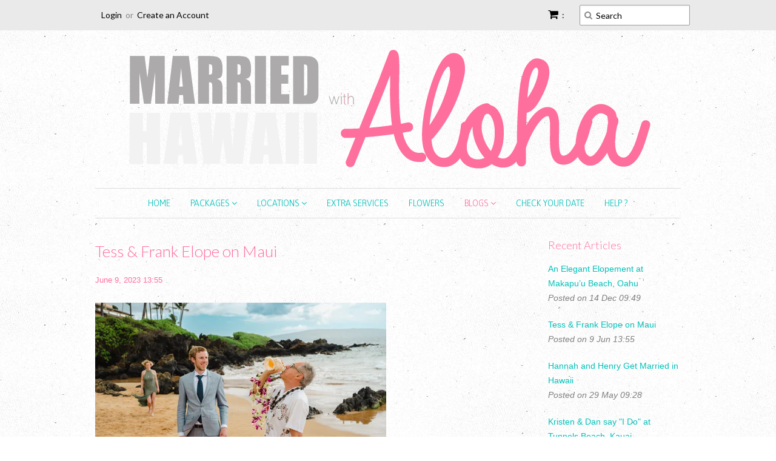

--- FILE ---
content_type: text/html; charset=utf-8
request_url: https://www.marriedwithaloha.com/blogs/news/tess-frank-elope-on-maui
body_size: 16070
content:
<!doctype html>
<!--[if lt IE 7]><html class="no-js ie6 oldie" lang="en"><![endif]-->
<!--[if IE 7]><html class="no-js ie7 oldie" lang="en"><![endif]-->
<!--[if IE 8]><html class="no-js ie8 oldie" lang="en"><![endif]-->
<!--[if gt IE 8]><!--><html class="no-js" lang="en"><!--<![endif]-->
<head><!-- Superchargify v2.0. (https://www.superchargify.com) -->
  <meta name="google-site-verification" content="Ps5PPPjemtoCpWze4FsImCtOdJX1kURm4UNs0J3R_gw" />
  <!-- Please call pinit.js only once per page -->
<script type="text/javascript" async defer
  src="https://apis.google.com/js/platform.js?publisherid=110478071169579783367">
</script>
  <script type='text/javascript'>
window.__wtw_lucky_site_id = 35186;
    
    
	(function() {
		var wa = document.createElement('script'); wa.type = 'text/javascript'; wa.async = true;
		wa.src = ('https:' == document.location.protocol ? 'https://ssl' : 'http://cdn') + '.luckyorange.com/w.js';
		var s = document.getElementsByTagName('script')[0]; s.parentNode.insertBefore(wa, s);
	  })();
	</script>
  <link rel="shortcut icon" href="//www.marriedwithaloha.com/cdn/shop/t/5/assets/favicon.png?v=147265527081849403081569724126" type="image/png" />
  <meta charset="utf-8">
  <!--[if IE]><meta http-equiv='X-UA-Compatible' content='IE=edge,chrome=1'><![endif]-->

  <title>
  Tess &amp; Frank Elope on Maui &ndash; Married with Aloha, Hawaii
  </title>

  
  <meta name="description" content="Tess and Frank from the Netherlands had an unforgettable experience at Po’olenalena Beach as they eloped in a small ceremony on the sandy shores. Tess looked stunning in a green 1920s-inspired wedding dress accompanied by beautiful orchids in her hair, while Frank wore a classic grey suit with a matching dark blue tie." />
  

  <meta name="viewport" content="width=device-width, initial-scale=1.0" />

  <link rel="canonical" href="https://www.marriedwithaloha.com/blogs/news/tess-frank-elope-on-maui" />

  


  <meta property="og:type" content="article" />
  <meta property="og:title" content="Tess &amp; Frank Elope on Maui" />
  
  
    
    
    
      <meta property="og:image" content="http://cdn.shopify.com/s/files/1/0807/9271/files/C041B079-2672-4BEF-BFC5-75232DEC21E2_480x480.jpg?v=1686354291" />
      <meta property="og:image:secure_url" content="https://cdn.shopify.com/s/files/1/0807/9271/files/C041B079-2672-4BEF-BFC5-75232DEC21E2_480x480.jpg?v=1686354291" />
    
  



<meta property="og:description" content="Tess and Frank from the Netherlands had an unforgettable experience at Po’olenalena Beach as they eloped in a small ceremony on the sandy shores. Tess looked stunning in a green 1920s-inspired wedding dress accompanied by beautiful orchids in her hair, while Frank wore a classic grey suit with a matching dark blue tie." />

<meta property="og:url" content="https://www.marriedwithaloha.com/blogs/news/tess-frank-elope-on-maui" />
<meta property="og:site_name" content="Married with Aloha, Hawaii" />

  
 

  <meta name="twitter:card" content="summary" />
  <meta name="twitter:title" content="Tess &amp; Frank Elope on Maui" />
  <meta name="twitter:description" content="
Tess and Frank from the Netherlands had an unforgettable experience at Po’olenalena Beach as they eloped in a small ceremony on the sandy shores. 

Tess looked stunning in a green 1920s-..." />
  
  
    
    
    
    <meta property="twitter:image" content="http://cdn.shopify.com/s/files/1/0807/9271/files/C041B079-2672-4BEF-BFC5-75232DEC21E2_480x480.jpg?v=1686354291" />
    
 


  <link href="//www.marriedwithaloha.com/cdn/shop/t/5/assets/styles.scss.css?v=133521985609540456531674755467" rel="stylesheet" type="text/css" media="all" />
  <link href="//www.marriedwithaloha.com/cdn/s/global/social/social-icons.css" rel="stylesheet" type="text/css" media="all" />
  <link href="//netdna.bootstrapcdn.com/font-awesome/4.0.3/css/font-awesome.css" rel="stylesheet" type="text/css" media="all" />
  
  <link rel="stylesheet" type="text/css" href="//fonts.googleapis.com/css?family=Lato:300,400,700">
  
  
  <link rel="stylesheet" type="text/css" href="//fonts.googleapis.com/css?family=Asap:300,400,700">
  
  <script src="//www.marriedwithaloha.com/cdn/shop/t/5/assets/html5shiv.js?v=107268875627107148941427112687" type="text/javascript"></script>

  <script>window.performance && window.performance.mark && window.performance.mark('shopify.content_for_header.start');</script><meta id="shopify-digital-wallet" name="shopify-digital-wallet" content="/8079271/digital_wallets/dialog">
<meta name="shopify-checkout-api-token" content="935c71dadfde9fd8392b1fdc4bc5115a">
<link rel="alternate" type="application/atom+xml" title="Feed" href="/blogs/news.atom" />
<script async="async" src="/checkouts/internal/preloads.js?locale=en-US"></script>
<script id="shopify-features" type="application/json">{"accessToken":"935c71dadfde9fd8392b1fdc4bc5115a","betas":["rich-media-storefront-analytics"],"domain":"www.marriedwithaloha.com","predictiveSearch":true,"shopId":8079271,"locale":"en"}</script>
<script>var Shopify = Shopify || {};
Shopify.shop = "hawaii-weddings.myshopify.com";
Shopify.locale = "en";
Shopify.currency = {"active":"USD","rate":"1.0"};
Shopify.country = "US";
Shopify.theme = {"name":"Minimal","id":10709901,"schema_name":null,"schema_version":null,"theme_store_id":380,"role":"main"};
Shopify.theme.handle = "null";
Shopify.theme.style = {"id":null,"handle":null};
Shopify.cdnHost = "www.marriedwithaloha.com/cdn";
Shopify.routes = Shopify.routes || {};
Shopify.routes.root = "/";</script>
<script type="module">!function(o){(o.Shopify=o.Shopify||{}).modules=!0}(window);</script>
<script>!function(o){function n(){var o=[];function n(){o.push(Array.prototype.slice.apply(arguments))}return n.q=o,n}var t=o.Shopify=o.Shopify||{};t.loadFeatures=n(),t.autoloadFeatures=n()}(window);</script>
<script id="shop-js-analytics" type="application/json">{"pageType":"article"}</script>
<script defer="defer" async type="module" src="//www.marriedwithaloha.com/cdn/shopifycloud/shop-js/modules/v2/client.init-shop-cart-sync_C5BV16lS.en.esm.js"></script>
<script defer="defer" async type="module" src="//www.marriedwithaloha.com/cdn/shopifycloud/shop-js/modules/v2/chunk.common_CygWptCX.esm.js"></script>
<script type="module">
  await import("//www.marriedwithaloha.com/cdn/shopifycloud/shop-js/modules/v2/client.init-shop-cart-sync_C5BV16lS.en.esm.js");
await import("//www.marriedwithaloha.com/cdn/shopifycloud/shop-js/modules/v2/chunk.common_CygWptCX.esm.js");

  window.Shopify.SignInWithShop?.initShopCartSync?.({"fedCMEnabled":true,"windoidEnabled":true});

</script>
<script>(function() {
  var isLoaded = false;
  function asyncLoad() {
    if (isLoaded) return;
    isLoaded = true;
    var urls = ["\/\/d1w86dhf197kq6.cloudfront.net\/powr.js?powr-token=hawaii-weddings.myshopify.com\u0026external-type=shopify\u0026shop=hawaii-weddings.myshopify.com","\/\/www.powr.io\/powr.js?powr-token=hawaii-weddings.myshopify.com\u0026external-type=shopify\u0026shop=hawaii-weddings.myshopify.com","\/\/d1liekpayvooaz.cloudfront.net\/apps\/coin\/coin.js?shop=hawaii-weddings.myshopify.com","https:\/\/api.at.getsocial.io\/widget\/v1\/gs_async.js?id=d36bf6\u0026shop=hawaii-weddings.myshopify.com","https:\/\/cdn.gethypervisual.com\/assets\/hypervisual.js?shop=hawaii-weddings.myshopify.com","https:\/\/cdn-stamped-io.azureedge.net\/files\/shopify.min.js?shop=hawaii-weddings.myshopify.com","https:\/\/halloweenday.zestardshop.com\/js\/halloween-day-celebration.js?shop=hawaii-weddings.myshopify.com","https:\/\/api.at.getsocial.io\/get\/v1\/d36bf6\/gs_async.js?shop=hawaii-weddings.myshopify.com","\/\/full-page-zoom.product-image-zoom.com\/js\/core\/main.min.js?timestamp=1652268838\u0026shop=hawaii-weddings.myshopify.com","https:\/\/cdn-widgetsrepository.yotpo.com\/v1\/loader\/zkKLMDkQKf9KAx4InTuQf6BIA3yFlgOIEWEDnSKU?shop=hawaii-weddings.myshopify.com","https:\/\/search-us3.omegacommerce.com\/instant\/initjs?ID=47664a84-2bff-422c-bf8d-6ef314b75ff6\u0026shop=hawaii-weddings.myshopify.com"];
    for (var i = 0; i < urls.length; i++) {
      var s = document.createElement('script');
      s.type = 'text/javascript';
      s.async = true;
      s.src = urls[i];
      var x = document.getElementsByTagName('script')[0];
      x.parentNode.insertBefore(s, x);
    }
  };
  if(window.attachEvent) {
    window.attachEvent('onload', asyncLoad);
  } else {
    window.addEventListener('load', asyncLoad, false);
  }
})();</script>
<script id="__st">var __st={"a":8079271,"offset":-36000,"reqid":"2c0ee617-dd22-4ff2-a2c9-241542679eb7-1768656558","pageurl":"www.marriedwithaloha.com\/blogs\/news\/tess-frank-elope-on-maui","s":"articles-559125823640","u":"a40c627c0d3c","p":"article","rtyp":"article","rid":559125823640};</script>
<script>window.ShopifyPaypalV4VisibilityTracking = true;</script>
<script id="captcha-bootstrap">!function(){'use strict';const t='contact',e='account',n='new_comment',o=[[t,t],['blogs',n],['comments',n],[t,'customer']],c=[[e,'customer_login'],[e,'guest_login'],[e,'recover_customer_password'],[e,'create_customer']],r=t=>t.map((([t,e])=>`form[action*='/${t}']:not([data-nocaptcha='true']) input[name='form_type'][value='${e}']`)).join(','),a=t=>()=>t?[...document.querySelectorAll(t)].map((t=>t.form)):[];function s(){const t=[...o],e=r(t);return a(e)}const i='password',u='form_key',d=['recaptcha-v3-token','g-recaptcha-response','h-captcha-response',i],f=()=>{try{return window.sessionStorage}catch{return}},m='__shopify_v',_=t=>t.elements[u];function p(t,e,n=!1){try{const o=window.sessionStorage,c=JSON.parse(o.getItem(e)),{data:r}=function(t){const{data:e,action:n}=t;return t[m]||n?{data:e,action:n}:{data:t,action:n}}(c);for(const[e,n]of Object.entries(r))t.elements[e]&&(t.elements[e].value=n);n&&o.removeItem(e)}catch(o){console.error('form repopulation failed',{error:o})}}const l='form_type',E='cptcha';function T(t){t.dataset[E]=!0}const w=window,h=w.document,L='Shopify',v='ce_forms',y='captcha';let A=!1;((t,e)=>{const n=(g='f06e6c50-85a8-45c8-87d0-21a2b65856fe',I='https://cdn.shopify.com/shopifycloud/storefront-forms-hcaptcha/ce_storefront_forms_captcha_hcaptcha.v1.5.2.iife.js',D={infoText:'Protected by hCaptcha',privacyText:'Privacy',termsText:'Terms'},(t,e,n)=>{const o=w[L][v],c=o.bindForm;if(c)return c(t,g,e,D).then(n);var r;o.q.push([[t,g,e,D],n]),r=I,A||(h.body.append(Object.assign(h.createElement('script'),{id:'captcha-provider',async:!0,src:r})),A=!0)});var g,I,D;w[L]=w[L]||{},w[L][v]=w[L][v]||{},w[L][v].q=[],w[L][y]=w[L][y]||{},w[L][y].protect=function(t,e){n(t,void 0,e),T(t)},Object.freeze(w[L][y]),function(t,e,n,w,h,L){const[v,y,A,g]=function(t,e,n){const i=e?o:[],u=t?c:[],d=[...i,...u],f=r(d),m=r(i),_=r(d.filter((([t,e])=>n.includes(e))));return[a(f),a(m),a(_),s()]}(w,h,L),I=t=>{const e=t.target;return e instanceof HTMLFormElement?e:e&&e.form},D=t=>v().includes(t);t.addEventListener('submit',(t=>{const e=I(t);if(!e)return;const n=D(e)&&!e.dataset.hcaptchaBound&&!e.dataset.recaptchaBound,o=_(e),c=g().includes(e)&&(!o||!o.value);(n||c)&&t.preventDefault(),c&&!n&&(function(t){try{if(!f())return;!function(t){const e=f();if(!e)return;const n=_(t);if(!n)return;const o=n.value;o&&e.removeItem(o)}(t);const e=Array.from(Array(32),(()=>Math.random().toString(36)[2])).join('');!function(t,e){_(t)||t.append(Object.assign(document.createElement('input'),{type:'hidden',name:u})),t.elements[u].value=e}(t,e),function(t,e){const n=f();if(!n)return;const o=[...t.querySelectorAll(`input[type='${i}']`)].map((({name:t})=>t)),c=[...d,...o],r={};for(const[a,s]of new FormData(t).entries())c.includes(a)||(r[a]=s);n.setItem(e,JSON.stringify({[m]:1,action:t.action,data:r}))}(t,e)}catch(e){console.error('failed to persist form',e)}}(e),e.submit())}));const S=(t,e)=>{t&&!t.dataset[E]&&(n(t,e.some((e=>e===t))),T(t))};for(const o of['focusin','change'])t.addEventListener(o,(t=>{const e=I(t);D(e)&&S(e,y())}));const B=e.get('form_key'),M=e.get(l),P=B&&M;t.addEventListener('DOMContentLoaded',(()=>{const t=y();if(P)for(const e of t)e.elements[l].value===M&&p(e,B);[...new Set([...A(),...v().filter((t=>'true'===t.dataset.shopifyCaptcha))])].forEach((e=>S(e,t)))}))}(h,new URLSearchParams(w.location.search),n,t,e,['guest_login'])})(!0,!0)}();</script>
<script integrity="sha256-4kQ18oKyAcykRKYeNunJcIwy7WH5gtpwJnB7kiuLZ1E=" data-source-attribution="shopify.loadfeatures" defer="defer" src="//www.marriedwithaloha.com/cdn/shopifycloud/storefront/assets/storefront/load_feature-a0a9edcb.js" crossorigin="anonymous"></script>
<script data-source-attribution="shopify.dynamic_checkout.dynamic.init">var Shopify=Shopify||{};Shopify.PaymentButton=Shopify.PaymentButton||{isStorefrontPortableWallets:!0,init:function(){window.Shopify.PaymentButton.init=function(){};var t=document.createElement("script");t.src="https://www.marriedwithaloha.com/cdn/shopifycloud/portable-wallets/latest/portable-wallets.en.js",t.type="module",document.head.appendChild(t)}};
</script>
<script data-source-attribution="shopify.dynamic_checkout.buyer_consent">
  function portableWalletsHideBuyerConsent(e){var t=document.getElementById("shopify-buyer-consent"),n=document.getElementById("shopify-subscription-policy-button");t&&n&&(t.classList.add("hidden"),t.setAttribute("aria-hidden","true"),n.removeEventListener("click",e))}function portableWalletsShowBuyerConsent(e){var t=document.getElementById("shopify-buyer-consent"),n=document.getElementById("shopify-subscription-policy-button");t&&n&&(t.classList.remove("hidden"),t.removeAttribute("aria-hidden"),n.addEventListener("click",e))}window.Shopify?.PaymentButton&&(window.Shopify.PaymentButton.hideBuyerConsent=portableWalletsHideBuyerConsent,window.Shopify.PaymentButton.showBuyerConsent=portableWalletsShowBuyerConsent);
</script>
<script data-source-attribution="shopify.dynamic_checkout.cart.bootstrap">document.addEventListener("DOMContentLoaded",(function(){function t(){return document.querySelector("shopify-accelerated-checkout-cart, shopify-accelerated-checkout")}if(t())Shopify.PaymentButton.init();else{new MutationObserver((function(e,n){t()&&(Shopify.PaymentButton.init(),n.disconnect())})).observe(document.body,{childList:!0,subtree:!0})}}));
</script>
<link id="shopify-accelerated-checkout-styles" rel="stylesheet" media="screen" href="https://www.marriedwithaloha.com/cdn/shopifycloud/portable-wallets/latest/accelerated-checkout-backwards-compat.css" crossorigin="anonymous">
<style id="shopify-accelerated-checkout-cart">
        #shopify-buyer-consent {
  margin-top: 1em;
  display: inline-block;
  width: 100%;
}

#shopify-buyer-consent.hidden {
  display: none;
}

#shopify-subscription-policy-button {
  background: none;
  border: none;
  padding: 0;
  text-decoration: underline;
  font-size: inherit;
  cursor: pointer;
}

#shopify-subscription-policy-button::before {
  box-shadow: none;
}

      </style>

<script>window.performance && window.performance.mark && window.performance.mark('shopify.content_for_header.end');</script>

  <script type="text/javascript" src="//ajax.googleapis.com/ajax/libs/jquery/1.7/jquery.min.js"></script>

  <script src="//www.marriedwithaloha.com/cdn/shopifycloud/storefront/assets/themes_support/option_selection-b017cd28.js" type="text/javascript"></script>
  <script src="//www.marriedwithaloha.com/cdn/shopifycloud/storefront/assets/themes_support/api.jquery-7ab1a3a4.js" type="text/javascript"></script>

  
  
  

<!-- Sauce code start -->
<script type="text/javascript">
  (function () {

    
    if (window.location.href.match(/https:\/\/.*.myshopify.com/) && top === self) {
      window.location.href = window.location.href.replace(/https:\/\/.*.myshopify.com/, 'http://www.marriedwithaloha.com');
    }

    window.Sauce={isReady:!1,options:{},init:function(a){for(var b in a)this.options[b]=a[b];var c=document.createElement("script");c.src="//dtt617kogtcso.cloudfront.net/sauce.min.js",c.async=!0,c.id="sauce-js",document.getElementsByTagName("head")[0].appendChild(c)},readyCallbacks:[],ready:function(a){this.isReady?a():this.readyCallbacks.push(a)},loadApp:function(){var a=arguments;this.readyCallbacks.push(function(){Sauce.loadApp.apply(Sauce,a)})},loadCustomApp:function(){var a=arguments;this.readyCallbacks.push(function(){Sauce.loadCustomApp.apply(Sauce,a)})},_data:{},describe:function(a,b){this._data[a]=b}};

    Sauce.init({ id: "5534df4649cffe0300c5b7eb" });

    var pageType;
    
      pageType = 'blogpost';
    

    Sauce.describe('page', {
      type: pageType,
      url: window.location.href
    });

    

    

    var cart = {
      currency: "USD",
      subtotal: 0.00,
      total: 0.00,
      lineItems: []
    };
    
    Sauce.describe("cart", cart);
        
  
    
    
      var updateCart = function(data, callback) {
        var params = {
          type: 'POST',
          url: '/cart/update.js',
          data: data,
          dataType: 'json',
          error: function(xhr) {
            if (xhr.readyState !== 0) {
              Sauce.events.trigger('bug', 'Failed to set vid to cart attribute', {
                vid: Sauce.getVisitorId(),
                args: arguments
              });
            }
          }
        }; 
        Sauce.utils.ajax(params);
      };
      Sauce.ready(function () {
        updateCart("attributes[sauceVisitorId]="+Sauce.getVisitorId());
      });
    
      

  }());
</script>
<!--/ Sauce code end -->


<link href="https://monorail-edge.shopifysvc.com" rel="dns-prefetch">
<script>(function(){if ("sendBeacon" in navigator && "performance" in window) {try {var session_token_from_headers = performance.getEntriesByType('navigation')[0].serverTiming.find(x => x.name == '_s').description;} catch {var session_token_from_headers = undefined;}var session_cookie_matches = document.cookie.match(/_shopify_s=([^;]*)/);var session_token_from_cookie = session_cookie_matches && session_cookie_matches.length === 2 ? session_cookie_matches[1] : "";var session_token = session_token_from_headers || session_token_from_cookie || "";function handle_abandonment_event(e) {var entries = performance.getEntries().filter(function(entry) {return /monorail-edge.shopifysvc.com/.test(entry.name);});if (!window.abandonment_tracked && entries.length === 0) {window.abandonment_tracked = true;var currentMs = Date.now();var navigation_start = performance.timing.navigationStart;var payload = {shop_id: 8079271,url: window.location.href,navigation_start,duration: currentMs - navigation_start,session_token,page_type: "article"};window.navigator.sendBeacon("https://monorail-edge.shopifysvc.com/v1/produce", JSON.stringify({schema_id: "online_store_buyer_site_abandonment/1.1",payload: payload,metadata: {event_created_at_ms: currentMs,event_sent_at_ms: currentMs}}));}}window.addEventListener('pagehide', handle_abandonment_event);}}());</script>
<script id="web-pixels-manager-setup">(function e(e,d,r,n,o){if(void 0===o&&(o={}),!Boolean(null===(a=null===(i=window.Shopify)||void 0===i?void 0:i.analytics)||void 0===a?void 0:a.replayQueue)){var i,a;window.Shopify=window.Shopify||{};var t=window.Shopify;t.analytics=t.analytics||{};var s=t.analytics;s.replayQueue=[],s.publish=function(e,d,r){return s.replayQueue.push([e,d,r]),!0};try{self.performance.mark("wpm:start")}catch(e){}var l=function(){var e={modern:/Edge?\/(1{2}[4-9]|1[2-9]\d|[2-9]\d{2}|\d{4,})\.\d+(\.\d+|)|Firefox\/(1{2}[4-9]|1[2-9]\d|[2-9]\d{2}|\d{4,})\.\d+(\.\d+|)|Chrom(ium|e)\/(9{2}|\d{3,})\.\d+(\.\d+|)|(Maci|X1{2}).+ Version\/(15\.\d+|(1[6-9]|[2-9]\d|\d{3,})\.\d+)([,.]\d+|)( \(\w+\)|)( Mobile\/\w+|) Safari\/|Chrome.+OPR\/(9{2}|\d{3,})\.\d+\.\d+|(CPU[ +]OS|iPhone[ +]OS|CPU[ +]iPhone|CPU IPhone OS|CPU iPad OS)[ +]+(15[._]\d+|(1[6-9]|[2-9]\d|\d{3,})[._]\d+)([._]\d+|)|Android:?[ /-](13[3-9]|1[4-9]\d|[2-9]\d{2}|\d{4,})(\.\d+|)(\.\d+|)|Android.+Firefox\/(13[5-9]|1[4-9]\d|[2-9]\d{2}|\d{4,})\.\d+(\.\d+|)|Android.+Chrom(ium|e)\/(13[3-9]|1[4-9]\d|[2-9]\d{2}|\d{4,})\.\d+(\.\d+|)|SamsungBrowser\/([2-9]\d|\d{3,})\.\d+/,legacy:/Edge?\/(1[6-9]|[2-9]\d|\d{3,})\.\d+(\.\d+|)|Firefox\/(5[4-9]|[6-9]\d|\d{3,})\.\d+(\.\d+|)|Chrom(ium|e)\/(5[1-9]|[6-9]\d|\d{3,})\.\d+(\.\d+|)([\d.]+$|.*Safari\/(?![\d.]+ Edge\/[\d.]+$))|(Maci|X1{2}).+ Version\/(10\.\d+|(1[1-9]|[2-9]\d|\d{3,})\.\d+)([,.]\d+|)( \(\w+\)|)( Mobile\/\w+|) Safari\/|Chrome.+OPR\/(3[89]|[4-9]\d|\d{3,})\.\d+\.\d+|(CPU[ +]OS|iPhone[ +]OS|CPU[ +]iPhone|CPU IPhone OS|CPU iPad OS)[ +]+(10[._]\d+|(1[1-9]|[2-9]\d|\d{3,})[._]\d+)([._]\d+|)|Android:?[ /-](13[3-9]|1[4-9]\d|[2-9]\d{2}|\d{4,})(\.\d+|)(\.\d+|)|Mobile Safari.+OPR\/([89]\d|\d{3,})\.\d+\.\d+|Android.+Firefox\/(13[5-9]|1[4-9]\d|[2-9]\d{2}|\d{4,})\.\d+(\.\d+|)|Android.+Chrom(ium|e)\/(13[3-9]|1[4-9]\d|[2-9]\d{2}|\d{4,})\.\d+(\.\d+|)|Android.+(UC? ?Browser|UCWEB|U3)[ /]?(15\.([5-9]|\d{2,})|(1[6-9]|[2-9]\d|\d{3,})\.\d+)\.\d+|SamsungBrowser\/(5\.\d+|([6-9]|\d{2,})\.\d+)|Android.+MQ{2}Browser\/(14(\.(9|\d{2,})|)|(1[5-9]|[2-9]\d|\d{3,})(\.\d+|))(\.\d+|)|K[Aa][Ii]OS\/(3\.\d+|([4-9]|\d{2,})\.\d+)(\.\d+|)/},d=e.modern,r=e.legacy,n=navigator.userAgent;return n.match(d)?"modern":n.match(r)?"legacy":"unknown"}(),u="modern"===l?"modern":"legacy",c=(null!=n?n:{modern:"",legacy:""})[u],f=function(e){return[e.baseUrl,"/wpm","/b",e.hashVersion,"modern"===e.buildTarget?"m":"l",".js"].join("")}({baseUrl:d,hashVersion:r,buildTarget:u}),m=function(e){var d=e.version,r=e.bundleTarget,n=e.surface,o=e.pageUrl,i=e.monorailEndpoint;return{emit:function(e){var a=e.status,t=e.errorMsg,s=(new Date).getTime(),l=JSON.stringify({metadata:{event_sent_at_ms:s},events:[{schema_id:"web_pixels_manager_load/3.1",payload:{version:d,bundle_target:r,page_url:o,status:a,surface:n,error_msg:t},metadata:{event_created_at_ms:s}}]});if(!i)return console&&console.warn&&console.warn("[Web Pixels Manager] No Monorail endpoint provided, skipping logging."),!1;try{return self.navigator.sendBeacon.bind(self.navigator)(i,l)}catch(e){}var u=new XMLHttpRequest;try{return u.open("POST",i,!0),u.setRequestHeader("Content-Type","text/plain"),u.send(l),!0}catch(e){return console&&console.warn&&console.warn("[Web Pixels Manager] Got an unhandled error while logging to Monorail."),!1}}}}({version:r,bundleTarget:l,surface:e.surface,pageUrl:self.location.href,monorailEndpoint:e.monorailEndpoint});try{o.browserTarget=l,function(e){var d=e.src,r=e.async,n=void 0===r||r,o=e.onload,i=e.onerror,a=e.sri,t=e.scriptDataAttributes,s=void 0===t?{}:t,l=document.createElement("script"),u=document.querySelector("head"),c=document.querySelector("body");if(l.async=n,l.src=d,a&&(l.integrity=a,l.crossOrigin="anonymous"),s)for(var f in s)if(Object.prototype.hasOwnProperty.call(s,f))try{l.dataset[f]=s[f]}catch(e){}if(o&&l.addEventListener("load",o),i&&l.addEventListener("error",i),u)u.appendChild(l);else{if(!c)throw new Error("Did not find a head or body element to append the script");c.appendChild(l)}}({src:f,async:!0,onload:function(){if(!function(){var e,d;return Boolean(null===(d=null===(e=window.Shopify)||void 0===e?void 0:e.analytics)||void 0===d?void 0:d.initialized)}()){var d=window.webPixelsManager.init(e)||void 0;if(d){var r=window.Shopify.analytics;r.replayQueue.forEach((function(e){var r=e[0],n=e[1],o=e[2];d.publishCustomEvent(r,n,o)})),r.replayQueue=[],r.publish=d.publishCustomEvent,r.visitor=d.visitor,r.initialized=!0}}},onerror:function(){return m.emit({status:"failed",errorMsg:"".concat(f," has failed to load")})},sri:function(e){var d=/^sha384-[A-Za-z0-9+/=]+$/;return"string"==typeof e&&d.test(e)}(c)?c:"",scriptDataAttributes:o}),m.emit({status:"loading"})}catch(e){m.emit({status:"failed",errorMsg:(null==e?void 0:e.message)||"Unknown error"})}}})({shopId: 8079271,storefrontBaseUrl: "https://www.marriedwithaloha.com",extensionsBaseUrl: "https://extensions.shopifycdn.com/cdn/shopifycloud/web-pixels-manager",monorailEndpoint: "https://monorail-edge.shopifysvc.com/unstable/produce_batch",surface: "storefront-renderer",enabledBetaFlags: ["2dca8a86"],webPixelsConfigList: [{"id":"556236952","configuration":"{\"config\":\"{\\\"pixel_id\\\":\\\"G-2RFEYLNES7\\\",\\\"gtag_events\\\":[{\\\"type\\\":\\\"purchase\\\",\\\"action_label\\\":\\\"G-2RFEYLNES7\\\"},{\\\"type\\\":\\\"page_view\\\",\\\"action_label\\\":\\\"G-2RFEYLNES7\\\"},{\\\"type\\\":\\\"view_item\\\",\\\"action_label\\\":\\\"G-2RFEYLNES7\\\"},{\\\"type\\\":\\\"search\\\",\\\"action_label\\\":\\\"G-2RFEYLNES7\\\"},{\\\"type\\\":\\\"add_to_cart\\\",\\\"action_label\\\":\\\"G-2RFEYLNES7\\\"},{\\\"type\\\":\\\"begin_checkout\\\",\\\"action_label\\\":\\\"G-2RFEYLNES7\\\"},{\\\"type\\\":\\\"add_payment_info\\\",\\\"action_label\\\":\\\"G-2RFEYLNES7\\\"}],\\\"enable_monitoring_mode\\\":false}\"}","eventPayloadVersion":"v1","runtimeContext":"OPEN","scriptVersion":"b2a88bafab3e21179ed38636efcd8a93","type":"APP","apiClientId":1780363,"privacyPurposes":[],"dataSharingAdjustments":{"protectedCustomerApprovalScopes":["read_customer_address","read_customer_email","read_customer_name","read_customer_personal_data","read_customer_phone"]}},{"id":"75071640","eventPayloadVersion":"v1","runtimeContext":"LAX","scriptVersion":"1","type":"CUSTOM","privacyPurposes":["MARKETING"],"name":"Meta pixel (migrated)"},{"id":"shopify-app-pixel","configuration":"{}","eventPayloadVersion":"v1","runtimeContext":"STRICT","scriptVersion":"0450","apiClientId":"shopify-pixel","type":"APP","privacyPurposes":["ANALYTICS","MARKETING"]},{"id":"shopify-custom-pixel","eventPayloadVersion":"v1","runtimeContext":"LAX","scriptVersion":"0450","apiClientId":"shopify-pixel","type":"CUSTOM","privacyPurposes":["ANALYTICS","MARKETING"]}],isMerchantRequest: false,initData: {"shop":{"name":"Married with Aloha, Hawaii","paymentSettings":{"currencyCode":"USD"},"myshopifyDomain":"hawaii-weddings.myshopify.com","countryCode":"US","storefrontUrl":"https:\/\/www.marriedwithaloha.com"},"customer":null,"cart":null,"checkout":null,"productVariants":[],"purchasingCompany":null},},"https://www.marriedwithaloha.com/cdn","fcfee988w5aeb613cpc8e4bc33m6693e112",{"modern":"","legacy":""},{"shopId":"8079271","storefrontBaseUrl":"https:\/\/www.marriedwithaloha.com","extensionBaseUrl":"https:\/\/extensions.shopifycdn.com\/cdn\/shopifycloud\/web-pixels-manager","surface":"storefront-renderer","enabledBetaFlags":"[\"2dca8a86\"]","isMerchantRequest":"false","hashVersion":"fcfee988w5aeb613cpc8e4bc33m6693e112","publish":"custom","events":"[[\"page_viewed\",{}]]"});</script><script>
  window.ShopifyAnalytics = window.ShopifyAnalytics || {};
  window.ShopifyAnalytics.meta = window.ShopifyAnalytics.meta || {};
  window.ShopifyAnalytics.meta.currency = 'USD';
  var meta = {"page":{"pageType":"article","resourceType":"article","resourceId":559125823640,"requestId":"2c0ee617-dd22-4ff2-a2c9-241542679eb7-1768656558"}};
  for (var attr in meta) {
    window.ShopifyAnalytics.meta[attr] = meta[attr];
  }
</script>
<script class="analytics">
  (function () {
    var customDocumentWrite = function(content) {
      var jquery = null;

      if (window.jQuery) {
        jquery = window.jQuery;
      } else if (window.Checkout && window.Checkout.$) {
        jquery = window.Checkout.$;
      }

      if (jquery) {
        jquery('body').append(content);
      }
    };

    var hasLoggedConversion = function(token) {
      if (token) {
        return document.cookie.indexOf('loggedConversion=' + token) !== -1;
      }
      return false;
    }

    var setCookieIfConversion = function(token) {
      if (token) {
        var twoMonthsFromNow = new Date(Date.now());
        twoMonthsFromNow.setMonth(twoMonthsFromNow.getMonth() + 2);

        document.cookie = 'loggedConversion=' + token + '; expires=' + twoMonthsFromNow;
      }
    }

    var trekkie = window.ShopifyAnalytics.lib = window.trekkie = window.trekkie || [];
    if (trekkie.integrations) {
      return;
    }
    trekkie.methods = [
      'identify',
      'page',
      'ready',
      'track',
      'trackForm',
      'trackLink'
    ];
    trekkie.factory = function(method) {
      return function() {
        var args = Array.prototype.slice.call(arguments);
        args.unshift(method);
        trekkie.push(args);
        return trekkie;
      };
    };
    for (var i = 0; i < trekkie.methods.length; i++) {
      var key = trekkie.methods[i];
      trekkie[key] = trekkie.factory(key);
    }
    trekkie.load = function(config) {
      trekkie.config = config || {};
      trekkie.config.initialDocumentCookie = document.cookie;
      var first = document.getElementsByTagName('script')[0];
      var script = document.createElement('script');
      script.type = 'text/javascript';
      script.onerror = function(e) {
        var scriptFallback = document.createElement('script');
        scriptFallback.type = 'text/javascript';
        scriptFallback.onerror = function(error) {
                var Monorail = {
      produce: function produce(monorailDomain, schemaId, payload) {
        var currentMs = new Date().getTime();
        var event = {
          schema_id: schemaId,
          payload: payload,
          metadata: {
            event_created_at_ms: currentMs,
            event_sent_at_ms: currentMs
          }
        };
        return Monorail.sendRequest("https://" + monorailDomain + "/v1/produce", JSON.stringify(event));
      },
      sendRequest: function sendRequest(endpointUrl, payload) {
        // Try the sendBeacon API
        if (window && window.navigator && typeof window.navigator.sendBeacon === 'function' && typeof window.Blob === 'function' && !Monorail.isIos12()) {
          var blobData = new window.Blob([payload], {
            type: 'text/plain'
          });

          if (window.navigator.sendBeacon(endpointUrl, blobData)) {
            return true;
          } // sendBeacon was not successful

        } // XHR beacon

        var xhr = new XMLHttpRequest();

        try {
          xhr.open('POST', endpointUrl);
          xhr.setRequestHeader('Content-Type', 'text/plain');
          xhr.send(payload);
        } catch (e) {
          console.log(e);
        }

        return false;
      },
      isIos12: function isIos12() {
        return window.navigator.userAgent.lastIndexOf('iPhone; CPU iPhone OS 12_') !== -1 || window.navigator.userAgent.lastIndexOf('iPad; CPU OS 12_') !== -1;
      }
    };
    Monorail.produce('monorail-edge.shopifysvc.com',
      'trekkie_storefront_load_errors/1.1',
      {shop_id: 8079271,
      theme_id: 10709901,
      app_name: "storefront",
      context_url: window.location.href,
      source_url: "//www.marriedwithaloha.com/cdn/s/trekkie.storefront.cd680fe47e6c39ca5d5df5f0a32d569bc48c0f27.min.js"});

        };
        scriptFallback.async = true;
        scriptFallback.src = '//www.marriedwithaloha.com/cdn/s/trekkie.storefront.cd680fe47e6c39ca5d5df5f0a32d569bc48c0f27.min.js';
        first.parentNode.insertBefore(scriptFallback, first);
      };
      script.async = true;
      script.src = '//www.marriedwithaloha.com/cdn/s/trekkie.storefront.cd680fe47e6c39ca5d5df5f0a32d569bc48c0f27.min.js';
      first.parentNode.insertBefore(script, first);
    };
    trekkie.load(
      {"Trekkie":{"appName":"storefront","development":false,"defaultAttributes":{"shopId":8079271,"isMerchantRequest":null,"themeId":10709901,"themeCityHash":"4080021110133182453","contentLanguage":"en","currency":"USD","eventMetadataId":"597567fa-0b37-4cf5-8376-48f4c9deb0e0"},"isServerSideCookieWritingEnabled":true,"monorailRegion":"shop_domain","enabledBetaFlags":["65f19447"]},"Session Attribution":{},"S2S":{"facebookCapiEnabled":false,"source":"trekkie-storefront-renderer","apiClientId":580111}}
    );

    var loaded = false;
    trekkie.ready(function() {
      if (loaded) return;
      loaded = true;

      window.ShopifyAnalytics.lib = window.trekkie;

      var originalDocumentWrite = document.write;
      document.write = customDocumentWrite;
      try { window.ShopifyAnalytics.merchantGoogleAnalytics.call(this); } catch(error) {};
      document.write = originalDocumentWrite;

      window.ShopifyAnalytics.lib.page(null,{"pageType":"article","resourceType":"article","resourceId":559125823640,"requestId":"2c0ee617-dd22-4ff2-a2c9-241542679eb7-1768656558","shopifyEmitted":true});

      var match = window.location.pathname.match(/checkouts\/(.+)\/(thank_you|post_purchase)/)
      var token = match? match[1]: undefined;
      if (!hasLoggedConversion(token)) {
        setCookieIfConversion(token);
        
      }
    });


        var eventsListenerScript = document.createElement('script');
        eventsListenerScript.async = true;
        eventsListenerScript.src = "//www.marriedwithaloha.com/cdn/shopifycloud/storefront/assets/shop_events_listener-3da45d37.js";
        document.getElementsByTagName('head')[0].appendChild(eventsListenerScript);

})();</script>
  <script>
  if (!window.ga || (window.ga && typeof window.ga !== 'function')) {
    window.ga = function ga() {
      (window.ga.q = window.ga.q || []).push(arguments);
      if (window.Shopify && window.Shopify.analytics && typeof window.Shopify.analytics.publish === 'function') {
        window.Shopify.analytics.publish("ga_stub_called", {}, {sendTo: "google_osp_migration"});
      }
      console.error("Shopify's Google Analytics stub called with:", Array.from(arguments), "\nSee https://help.shopify.com/manual/promoting-marketing/pixels/pixel-migration#google for more information.");
    };
    if (window.Shopify && window.Shopify.analytics && typeof window.Shopify.analytics.publish === 'function') {
      window.Shopify.analytics.publish("ga_stub_initialized", {}, {sendTo: "google_osp_migration"});
    }
  }
</script>
<script
  defer
  src="https://www.marriedwithaloha.com/cdn/shopifycloud/perf-kit/shopify-perf-kit-3.0.4.min.js"
  data-application="storefront-renderer"
  data-shop-id="8079271"
  data-render-region="gcp-us-central1"
  data-page-type="article"
  data-theme-instance-id="10709901"
  data-theme-name=""
  data-theme-version=""
  data-monorail-region="shop_domain"
  data-resource-timing-sampling-rate="10"
  data-shs="true"
  data-shs-beacon="true"
  data-shs-export-with-fetch="true"
  data-shs-logs-sample-rate="1"
  data-shs-beacon-endpoint="https://www.marriedwithaloha.com/api/collect"
></script>
</head>

<script src="//static.miniclipcdn.com/js/game-embed.js"></script>

<body>

  <!-- Begin toolbar -->
  <div class="toolbar-wrapper">
    <div class="toolbar clearfix">
        <ul class="unstyled">
          <li class="search-field fr">
            <form class="search" action="/search">
              <button type="submit" alt="Go" class="go"><i class="fa fa-search"></i></button>
              <input type="text" name="q" class="search_box" placeholder="Search" value="" />
            </form>
          </li>
          <li class="fr"><a href="/cart" class="cart" title=""><i class="fa fa-shopping-cart"></i>:  </a></li>
          
  
    <li class="customer-links">
      <a href="https://shopify.com/8079271/account?locale=en&amp;region_country=US" id="customer_login_link">Login</a>
      
      <span class="or">&nbsp;or&nbsp;</span>
      <a href="https://shopify.com/8079271/account?locale=en" id="customer_register_link">Create an Account</a>
      
    </li>
  

          
        </ul>
        <div id="menu-button" class="menu-icon"><i class="fa fa-bars"></i>Menu</div>
    </div>
  </div>
  <!-- End toolbar -->

  <!-- Begin Mobile Nav -->
  <div class="row mobile-wrapper">
    <nav class="mobile clearfix">
      <div class="flyout">
<ul class="clearfix">
  
  
  <li>
    <a href="/" class=" navlink"><span>Home</span></a>
  </li>
  
  
  
  <li>
    <a href="/collections/all-our-packages" class=" navlink"><span>Packages</span></a>
    <span class="more"><i class="fa fa-plus"></i></span>
    <ul class="sub-menu">
      
      <li><a href="/collections/hawaii-beach-wedding-packages-oahu-maui-kauai-big-island" class=" navlink">> WEDDINGS</a></li>
      
      <li><a href="/collections/elopement-pop-up-hawaii-wedding-packages" class=" last  navlink">> ELOPEMENTS</a></li>
      
    </ul>
  </li>
  
  
  
  <li>
    <a href="/collections/all-hawaii-wedding-vow-renewal-locations-oahu-maui-kauai-big-island" class=" navlink"><span>Locations</span></a>
    <span class="more"><i class="fa fa-plus"></i></span>
    <ul class="sub-menu">
      
      <li><a href="/collections/oahu-wedding-locations-get-married-with-aloha-in-hawaii" class=" navlink">> OAHU</a></li>
      
      <li><a href="/collections/maui-wedding-locations-get-married-with-aloha-in-hawaii" class=" navlink">> MAUI</a></li>
      
      <li><a href="/collections/kauai-wedding-locations-get-married-with-aloha-in-hawaii" class=" navlink">> KAUA'I</a></li>
      
      <li><a href="/collections/big-island-wedding-locations-get-married-with-aloha-in-hawaii" class=" last  navlink">> BIG ISLAND</a></li>
      
    </ul>
  </li>
  
  
  
  <li>
    <a href="/collections/extra-hawaii-wedding-a-la-carte-services" class=" navlink"><span>Extra Services</span></a>
  </li>
  
  
  
  <li>
    <a href="/collections/wedding-florals-flowers-tropical-traditional-leis-hawaii" class=" navlink"><span>Flowers</span></a>
  </li>
  
  
  
  <li>
    <a href="/blogs/news" class=" current navlink"><span>Blogs</span></a>
    <span class="more"><i class="fa fa-plus"></i></span>
    <ul class="sub-menu">
      
      <li><a href="/blogs/news" class="current  navlink">> WEDDING & ELOPEMENT BLOG</a></li>
      
      <li><a href="/blogs/info-ideas-hawaii-beach-weddings" class=" navlink">> INFO, IDEAS & NEWS</a></li>
      
      <li><a href="/pages/picture-gallery" class=" navlink">> SOCIAL PICTURE GALLERY</a></li>
      
      <li><a href="/pages/hawaii-wedding-elopement-video-gallery" class=" navlink">> WEDDING VIDEO GALLERY</a></li>
      
      <li><a href="/blogs/proposal-news" class=" last  navlink">> SURPRISE PROPOSAL BLOG</a></li>
      
    </ul>
  </li>
  
  
  
  <li>
    <a href="/pages/check-availability-for-your-hawaii-ceremony-date" class=" navlink"><span>Check Your Date</span></a>
  </li>
  
  
  
  <li>
    <a href="/apps/help-center" class=" navlink"><span>Help ?</span></a>
  </li>
  
  


  <li><span class="account-links">Account Links</span>
    <span class="more"><i class="fa fa-user"></i></span>
    <ul class="sub-menu">
    
      <li class="customer-links"><a href="https://shopify.com/8079271/account?locale=en&amp;region_country=US" id="customer_login_link">Login</a></li>
      
      <li class="customer-links"><a href="https://shopify.com/8079271/account?locale=en" id="customer_register_link">Create an Account</a></li>
      
    
    </ul>
  </li>


    <li class="search-field">
    <form class="search" action="/search">
      <button type="submit" alt="Go" class="go"><i class="fa fa-search"></i></button>
      <input type="text" name="q" class="search_box" placeholder="Search" value="" />
    </form>
  </li>
</ul>
</div>
    </nav>
  </div>
  <!-- End Mobile Nav -->

  <!-- Begin wrapper -->
  <div id="transparency" class="wrapper">
    <div class="row">
      <!-- Begin right navigation -->
      
      <!-- End right navigation -->

      <!-- Begin below navigation -->
      
      <div class="span12 clearfix">
        <div class="logo">
          
          <a href="/"><img src="//www.marriedwithaloha.com/cdn/shop/t/5/assets/logo.png?v=100544436442448051711427165366" alt="Married with Aloha, Hawaii" /></a>
          
          
        </div>
      </div>

      <section id="nav" class="row">
        <div class="span12">
          <nav class="main">
            <ul class="horizontal unstyled clearfix ">
  
  
  
  
  
  
  <li class="">
    <a href="/" >
      Home
      
    </a> 
    
  </li>
  
  
  
  
  
  
  <li class=" dropdown">
    <a href="/collections/all-our-packages" >
      Packages
       <i class="fa fa-angle-down"></i>
    </a> 
    
    <ul class="dropdown">
      
        
        <li>
          <a href="/collections/hawaii-beach-wedding-packages-oahu-maui-kauai-big-island" >> WEDDINGS</a>
        </li>
        
        <li>
          <a href="/collections/elopement-pop-up-hawaii-wedding-packages" >> ELOPEMENTS</a>
        </li>
        
      
    </ul>
    
  </li>
  
  
  
  
  
  
  <li class=" dropdown">
    <a href="/collections/all-hawaii-wedding-vow-renewal-locations-oahu-maui-kauai-big-island" >
      Locations
       <i class="fa fa-angle-down"></i>
    </a> 
    
    <ul class="dropdown">
      
        
        <li>
          <a href="/collections/oahu-wedding-locations-get-married-with-aloha-in-hawaii" >> OAHU</a>
        </li>
        
        <li>
          <a href="/collections/maui-wedding-locations-get-married-with-aloha-in-hawaii" >> MAUI</a>
        </li>
        
        <li>
          <a href="/collections/kauai-wedding-locations-get-married-with-aloha-in-hawaii" >> KAUA'I</a>
        </li>
        
        <li>
          <a href="/collections/big-island-wedding-locations-get-married-with-aloha-in-hawaii" >> BIG ISLAND</a>
        </li>
        
      
    </ul>
    
  </li>
  
  
  
  
  
  
  <li class="">
    <a href="/collections/extra-hawaii-wedding-a-la-carte-services" >
      Extra Services
      
    </a> 
    
  </li>
  
  
  
  
  
  
  <li class="">
    <a href="/collections/wedding-florals-flowers-tropical-traditional-leis-hawaii" >
      Flowers
      
    </a> 
    
  </li>
  
  
  
  
  
  
  <li class=" dropdown">
    <a href="/blogs/news"  class="current">
      Blogs
       <i class="fa fa-angle-down"></i>
    </a> 
    
    <ul class="dropdown">
      
        
        <li>
          <a href="/blogs/news"  class="current">> WEDDING & ELOPEMENT BLOG</a>
        </li>
        
        <li>
          <a href="/blogs/info-ideas-hawaii-beach-weddings" >> INFO, IDEAS & NEWS</a>
        </li>
        
        <li>
          <a href="/pages/picture-gallery" >> SOCIAL PICTURE GALLERY</a>
        </li>
        
        <li>
          <a href="/pages/hawaii-wedding-elopement-video-gallery" >> WEDDING VIDEO GALLERY</a>
        </li>
        
        <li>
          <a href="/blogs/proposal-news" >> SURPRISE PROPOSAL BLOG</a>
        </li>
        
      
    </ul>
    
  </li>
  
  
  
  
  
  
  <li class="">
    <a href="/pages/check-availability-for-your-hawaii-ceremony-date" >
      Check Your Date
      
    </a> 
    
  </li>
  
  
  
  
  
  
  <li class="">
    <a href="/apps/help-center" >
      Help ?
      
    </a> 
    
  </li>
  
</ul>

          </nav> <!-- /.main -->
          <nav class="mobile clearfix">
            <div class="flyout">
<ul class="clearfix">
  
  
  <li>
    <a href="/" class=" navlink"><span>Home</span></a>
  </li>
  
  
  
  <li>
    <a href="/collections/all-our-packages" class=" navlink"><span>Packages</span></a>
    <span class="more"><i class="fa fa-plus"></i></span>
    <ul class="sub-menu">
      
      <li><a href="/collections/hawaii-beach-wedding-packages-oahu-maui-kauai-big-island" class=" navlink">> WEDDINGS</a></li>
      
      <li><a href="/collections/elopement-pop-up-hawaii-wedding-packages" class=" last  navlink">> ELOPEMENTS</a></li>
      
    </ul>
  </li>
  
  
  
  <li>
    <a href="/collections/all-hawaii-wedding-vow-renewal-locations-oahu-maui-kauai-big-island" class=" navlink"><span>Locations</span></a>
    <span class="more"><i class="fa fa-plus"></i></span>
    <ul class="sub-menu">
      
      <li><a href="/collections/oahu-wedding-locations-get-married-with-aloha-in-hawaii" class=" navlink">> OAHU</a></li>
      
      <li><a href="/collections/maui-wedding-locations-get-married-with-aloha-in-hawaii" class=" navlink">> MAUI</a></li>
      
      <li><a href="/collections/kauai-wedding-locations-get-married-with-aloha-in-hawaii" class=" navlink">> KAUA'I</a></li>
      
      <li><a href="/collections/big-island-wedding-locations-get-married-with-aloha-in-hawaii" class=" last  navlink">> BIG ISLAND</a></li>
      
    </ul>
  </li>
  
  
  
  <li>
    <a href="/collections/extra-hawaii-wedding-a-la-carte-services" class=" navlink"><span>Extra Services</span></a>
  </li>
  
  
  
  <li>
    <a href="/collections/wedding-florals-flowers-tropical-traditional-leis-hawaii" class=" navlink"><span>Flowers</span></a>
  </li>
  
  
  
  <li>
    <a href="/blogs/news" class=" current navlink"><span>Blogs</span></a>
    <span class="more"><i class="fa fa-plus"></i></span>
    <ul class="sub-menu">
      
      <li><a href="/blogs/news" class="current  navlink">> WEDDING & ELOPEMENT BLOG</a></li>
      
      <li><a href="/blogs/info-ideas-hawaii-beach-weddings" class=" navlink">> INFO, IDEAS & NEWS</a></li>
      
      <li><a href="/pages/picture-gallery" class=" navlink">> SOCIAL PICTURE GALLERY</a></li>
      
      <li><a href="/pages/hawaii-wedding-elopement-video-gallery" class=" navlink">> WEDDING VIDEO GALLERY</a></li>
      
      <li><a href="/blogs/proposal-news" class=" last  navlink">> SURPRISE PROPOSAL BLOG</a></li>
      
    </ul>
  </li>
  
  
  
  <li>
    <a href="/pages/check-availability-for-your-hawaii-ceremony-date" class=" navlink"><span>Check Your Date</span></a>
  </li>
  
  
  
  <li>
    <a href="/apps/help-center" class=" navlink"><span>Help ?</span></a>
  </li>
  
  


  <li><span class="account-links">Account Links</span>
    <span class="more"><i class="fa fa-user"></i></span>
    <ul class="sub-menu">
    
      <li class="customer-links"><a href="https://shopify.com/8079271/account?locale=en&amp;region_country=US" id="customer_login_link">Login</a></li>
      
      <li class="customer-links"><a href="https://shopify.com/8079271/account?locale=en" id="customer_register_link">Create an Account</a></li>
      
    
    </ul>
  </li>


    <li class="search-field">
    <form class="search" action="/search">
      <button type="submit" alt="Go" class="go"><i class="fa fa-search"></i></button>
      <input type="text" name="q" class="search_box" placeholder="Search" value="" />
    </form>
  </li>
</ul>
</div>
          </nav> <!-- /.mobile -->
        </div>
      </section>
      
      <!-- End below navigation -->

      <!-- Begin content-->
      <section id="content" class="clearfix">
        
<div id="article" class="row">

  <div class="span9 article">

    <!-- Begin article -->
    <div class="article-body clearfix">
      <h1>Tess & Frank Elope on Maui
        <span class="date" style="display: block;">
        June 9, 2023 13:55
        
        </span>
      </h1>
      <div id="article-content">
        <p><img src="https://cdn.shopify.com/s/files/1/0807/9271/files/C041B079-2672-4BEF-BFC5-75232DEC21E2_480x480.jpg?v=1686354291" alt=""></p>
<p><span style="color: #000000;">Tess and Frank from the Netherlands had an unforgettable experience at Po’olenalena Beach as they eloped in a small ceremony on the sandy shores. </span></p>
<p><img src="https://cdn.shopify.com/s/files/1/0807/9271/files/4006D076-F94F-4ED2-8D41-30C59765A2FC_480x480.jpg?v=1686354810" alt=""></p>
<p>Tess looked stunning in a green 1920s-inspired wedding dress accompanied by beautiful orchids in her hair, while Frank wore a classic grey suit with a matching dark blue tie.</p>
<p><img src="https://cdn.shopify.com/s/files/1/0807/9271/files/4BB3E446-8EB1-4F41-8B67-E27862EBCA22_480x480.jpg?v=1686354326" alt=""></p>
<p>The couple was joined by Frank's brother who delivered a heartfelt speech during the ceremony.</p>
<p><img src="https://cdn.shopify.com/s/files/1/0807/9271/files/71900B8F-459F-48E3-9B4D-EDCAC3658564_480x480.jpg?v=1686354426" alt=""></p>
<p>The minister who officiated the wedding was Reverend Carrll Robilotta, and the couple's photography was skillfully captured by Maui Professional Photography. The entire event was perfectly planned and coordinated by Raquel.</p>
<p><img src="https://cdn.shopify.com/s/files/1/0807/9271/files/84A6AA35-3509-40FC-B1B9-CBC1E69C8152_480x480.jpg?v=1686354628" alt=""></p>
<p>Tess and Frank recited their personal vows to one another, sealing their commitment to each other under the bright sun and with the cool ocean breeze in the background.</p>
<p><img src="https://cdn.shopify.com/s/files/1/0807/9271/files/0F8B9D65-2211-41A8-A099-F4684F25EFAC_480x480.jpg?v=1686354531" alt=""></p>
<p>As a symbol of their love, the couple exchanged leis during the ceremony. It was undoubtedly a momentous occasion that they will cherish forever.</p>
<p><img src="https://cdn.shopify.com/s/files/1/0807/9271/files/D0D5FFD5-22BE-44FA-8AE4-0C7129B0E01E_480x480.jpg?v=1686354569" alt=""></p>
               
        
        
        
        
        
                    
        
        
        

        

                    
        
                                
                    
        
        
        
        
        

          

        

        
        

        

        
        

        
		
				
		<div id="relatedblogs">
	

				

				   

				
				

				
					
					
					
					
					
					
					
					

					

				
				
				
				
				
				

				
					
					
					
					
					
					
					
					

					

				
				
				
				

				
					
					
					
					
					
					
					
					

					

				
				
				
				

				
					
					
					
					
					
					
					
					

					

				
				
				
				

				
					
					
					
					
					
					
					
					

					

				
				
				
				

				
					
					
					
					
					
					
					
					
					
					

					

				
				
				
				

				
					
					
					
					
					
					
					
					
					
					
					
					

					

				
				
				
				

				
					
					
					
					
					
					
					
					
					
					
					
					

					

				
				
				
				

				
					
					
					
					
					
					
					
					

					

				
				
				
				

				
					
					
					
					
					
					
					
					

					

				
				
				
				

				
					
					
					
					
					
					
					
					

					

				
				
				
				

				
					
					
					
					
					
					
					
					
					
					

					

				
				
				
				

				
					
					
					
					
					
					
					
					

					

				
				
				
				

				
					
					
					
					
					
					
					
					
					
					

					

				
				
				
				

				
					
					
					
					
					
					
					
					

					

				
				
				
				

				
					
					
					
					
					
					
					
					
					
					

					

				
				
				
				

				
					
					
					
					
					
					

					

				
				
				
				

				
					
					
					
					
					
					
					
					
					
					

					

				
				
				
				

				
					
					
					
					
					
					
					
					

					

				
				
				
				

				
					
					
					
					
					
					
					
					

					

				
				
				
				

				
					
					
					
					
					
					
					
					

					

				
				
				
				

				
					
					
					
					
					
					
					
					

					

				
				
				
				

				
					
					
					
					
					
					
					
					

					

				
				
				
				

				
					
					
					
					
					
					
					
					

					

				
				
				
				

				
					
					
					
					
					
					
					
					
					
					

					

				
				
				
				

				
					
					
					
					
					
					
					
					

					

				
				
				
				

				
					
					
					
					
					
					

					

				
				
				
				

				
					
					
					
					
					
					
					
					

					

				
				
				
				

				
					
					
					
					
					
					
					
					

					

				
				
				
				

				
					
					
					
					
					
					
					
					

					

				
				
				
				

				
					
					
					
					
					
					

					

				
				
				
				

				
					
					
					
					
					
					
					
					

					

				
				
				
				

				
					
					
					
					
					
					
					
					

					

				
				
				
				

				
					
					
					
					
					
					
					
					
					
					

					

				
				
				
				

				
					
					
					
					
					
					
					
					

					

				
				
				
				

				
					
					
					
					
					
					
					
					
					
					

					

				
				
				
				

				
					
					
					
					
					
					
					
					

					

				
				
				
				

				
					
					
					
					
					
					
					
					

					

				
				
				
				

				
					
					
					
					
					
					
					
					

					

				
				
				
				

				
					
					
					
					
					
					
					
					

					

				
				
				
				

				
					
					
					
					
					
					
					
					

					

				
				
				
				

				
					
					
					
					
					
					

					

				
				
				
				

				
					
					
					
					
					
					
					
					

					

				
				
				
				

				
					
					
					
					
					
					
					
					

					

				
				
				
				

				
					
					
					
					
					
					
					
					

					

				
				
				
				

				
					
					
					
					
					
					
					
					
					
					

					

				
				
				
				

				
					
					
					
					
					
					
					
					

					

				
				
				
				

				
					
					
					
					
					
					
					
					
					
					

					

				
				
				
				

				
					
					
					
					
					
					

					

				
				
				


				
				
				
				
				
				
				

			   
				

				

				

				
				
			  
				
			 
				
			  
				
				
				
				
				<div class="row"> 
					<h3>Read Similar Blog Posts</h3>			
				
				
					
					
						  

						
							
							
						
							
							
						
							
							
						
							
							
						
							
							
						
							
							
						
							
							
						
							
							
						
							
							
						
							
							
							
								
								
									
								
									

										<div class="rb_blog-grid">  

																							
												
													<a href="/blogs/news/rebecca-ken-elope-at-mauis-magnificent-maluaka-beach"><img src="//www.marriedwithaloha.com/cdn/shop/articles/012-2017-Rebecca-Ken-HIRES-6165_medium.jpg?v=1523272229" alt="Rebecca & Ken Elope at Maui's Magnificent Maluaka Beach!"/></a>
												
												
																						
											<h5 class="rb_title"> 
												<a href='/blogs/news/rebecca-ken-elope-at-mauis-magnificent-maluaka-beach'>Rebecca & Ken Elope at Maui's Magnificent Maluaka Beach!</a>
											</h5>
											
											
																							
													<div class="rb_contents">
														<span>With a myriad of sandy beaches along Maui's south shore, Ken &amp; Rebecca from Calgary, Canada chose Maluaka Beach in Makena to start their new life together as Husband &amp; Wife.


After surfing the internet for wedding coordinators, Rebecca wa...</span>
													</div>
													<a href="/blogs/news/rebecca-ken-elope-at-mauis-magnificent-maluaka-beach" class="rb_continue_button">Read More</a>
												
																					  
										</div> 
									
									
								
								
								
						
							
				
					
					
						  

						
							
							
						
							
							
						
							
							
						
							
							
						
							
							
						
							
							
						
							
							
						
							
							
						
							
							
						
							
							
						
							
							
							
								
								
									
								
									

										<div class="rb_blog-grid">  

																							
												
													<a href="/blogs/news/jessica-michaels-big-island-wedding-with-some-unexpected-guests"><img src="//www.marriedwithaloha.com/cdn/shop/articles/Michael_and_Jessica_BLOG-9_medium.jpg?v=1502531478" alt="Jessica & Michael's Big Island Wedding with some Unexpected Guests!"/></a>
												
												
																						
											<h5 class="rb_title"> 
												<a href='/blogs/news/jessica-michaels-big-island-wedding-with-some-unexpected-guests'>Jessica & Michael's Big Island Wedding with some Unexpected Guests!</a>
											</h5>
											
											
																							
													<div class="rb_contents">
														<span>We had the pleasure of planning and coordinating everything for Jessica and Michael who traveled from Oregon, along with a small number of Family and Friends to Hawaii's Big Island to say "I do".


Kukio Beach is located on The Big Islands Kohala ...</span>
													</div>
													<a href="/blogs/news/jessica-michaels-big-island-wedding-with-some-unexpected-guests" class="rb_continue_button">Read More</a>
												
																					  
										</div> 
									
									
								
								
								
						
							
				
					
					
						  

						
							
							
						
							
							
						
							
							
						
							
							
						
							
							
						
							
							
						
							
							
						
							
							
						
							
							
						
							
							
						
							
							
						
							
							
							
								
								
									
								
									

										<div class="rb_blog-grid">  

																							
												
													<a href="/blogs/news/connie-john-elope-on-oahus-windward-coast"><img src="//www.marriedwithaloha.com/cdn/shop/articles/ConnieAndJohn_MWA_032_medium.JPG?v=1497694746" alt="Connie & John Elope on Oahu's Windward Coast!"/></a>
												
												
																						
											<h5 class="rb_title"> 
												<a href='/blogs/news/connie-john-elope-on-oahus-windward-coast'>Connie & John Elope on Oahu's Windward Coast!</a>
											</h5>
											
											
																							
													<div class="rb_contents">
														<span>Magnificent Waimanalo Beach on Oahu's windward coast has long been the subject of Hawaiian songs and a place where lovers rendezvous. Waimanalo's allure is irresistible and the location Connie &amp; John chose for their recent elopement.

        ...</span>
													</div>
													<a href="/blogs/news/connie-john-elope-on-oahus-windward-coast" class="rb_continue_button">Read More</a>
												
																					  
										</div> 
									
									
								
								
								
						
							
				
					
					
						  

						
							
							
						
					
				
					
					
						  

						
							
							
						
					
				
					
					
						  

						
							
							
						
					
				
					
					
						  

						
							
							
						
					
				
					
					
						  

						
							
							
						
					
				
					
					
						  

						
							
							
						
					
				
					
					
						  

						
							
							
						
					
				
					
					
						  

						
							
							
						
					
				
					
					
						  

						
							
							
						
					
				
					
					
						  

						
							
							
						
					
				
					
					
						  

						
							
							
						
					
				
					
					
						  

						
							
							
						
					
				
					
					
						  

						
							
							
						
					
				
					
					
						  

						
							
							
						
					
				
					
					
						  

						
							
							
						
					
				
					
					
						  

						
							
							
						
					
				
					
					
						  

						
							
							
						
					
				
					
					
						  

						
							
							
						
					
				
					
					
						  

						
							
							
						
					
				
					
					
						  

						
							
							
						
					
				
					
					
						  

						
							
							
						
					
				
					
					
						  

						
							
							
						
					
				
					
					
						  

						
							
							
						
					
				
					
					
						  

						
							
							
						
					
				
					
					
						  

						
							
							
						
					
				
					
					
						  

						
							
							
						
					
				
					
					
						  

						
							
							
						
					
				
					
					
						  

						
							
							
						
					
				
					
					
						  

						
							
							
						
					
				
					
					
						  

						
							
							
						
					
				
					
					
						  

						
							
							
						
					
				
					
					
						  

						
							
							
						
					
				
					
					
						  

						
							
							
						
					
				
					
					
						  

						
							
							
						
					
				
					
					
						  

						
							
							
						
					
				
					
					
						  

						
							
							
						
					
				
					
					
						  

						
							
							
						
					
				
					
					
						  

						
							
							
						
					
				
				</div>
				

				
					<style>
					.rb_blog-grid{
						float: left;
						width: 32%;
						margin-right: 2%;
					}
					#relatedblogs .rb_blog-grid:nth-child(4){margin-right:0px;}
					  .rb_title a {
						color: #333333;
					}
					.rb_title a:hover {
						color: #333333;opacity: 1;
					}
					.rb_title{margin-top: 10px;}
					.blog_meta {
						color: #8c8b8b;
						line-height: 1.6em;
						font-size: 15px;
					}.blog_meta span {
						position: relative;
						display: inline-block;
						margin-right: 15px;
						font-size: smaller;
						color: #8c8b8b;
					}.blog_meta span a {
						color: #8c8b8b;
					}.rb_contents {
						line-height: 1.5;
						margin: 1em 0;
					}.rb_contents span {
						font-size: 15px;
						float: left;
						text-align: left;
					}
					.rb_continue_button {
						color: #333333;
						border-color: #333333;
						background-color: transparent;
						border: 1px solid #333333;
						transition: background-color 0.2s linear, color 0.2s linear;
						margin: 25px 0;
						padding: 0 20px;
						text-align: center;
						cursor: pointer;
						min-height: 42px;
						height: 40px;
						line-height: 1.2;
						vertical-align: top;
						font-weight: bold;
						font-size: 15px;
						display: inline-flex;
						-webkit-box-align: center;
						align-items: center;
						-webkit-box-pack: center;text-transform: uppercase;
						letter-spacing: 1px;
					}.rb_continue_button:hover {
						border-color: #333333;
						background-color: #333333;
						color: #fff;
						opacity: 1;
					}
					@media(max-width: 800px) {
						.rb_blog-grid{width:100%;
						marign-right:0px;}
					}
			</style>
			
			
		</div>
		
				<!-- <script src="https://ajax.googleapis.com/ajax/libs/jquery/3.2.1/jquery.min.js"></script> -->
		
		
        
        

        

        
      </div>
    </div>
    <!-- End article -->
    
    <!-- Begin social icons -->    
    
      




<div class="social-sharing " data-permalink="https://www.marriedwithaloha.com/blogs/news/tess-frank-elope-on-maui">

  
    <a target="_blank" href="//www.facebook.com/sharer.php?u=https://www.marriedwithaloha.com/blogs/news/tess-frank-elope-on-maui" class="share-facebook">
      <span class="icon icon-facebook"></span>
      <span class="share-title">Share</span>
      
        <span class="share-count">0</span>
      
    </a>
  

  
    <a target="_blank" href="//twitter.com/share?url=https://www.marriedwithaloha.com/blogs/news/tess-frank-elope-on-maui&amp;text=Tess%20%26%20Frank%20Elope%20on%20Maui" class="share-twitter">
      <span class="icon icon-twitter"></span>
      <span class="share-title">Tweet</span>
      
        <span class="share-count">0</span>
      
    </a>
  

  

  
    <a target="_blank" href="//plus.google.com/share?url=https://www.marriedwithaloha.com/blogs/news/tess-frank-elope-on-maui" class="share-google">
      <!-- Cannot get Google+ share count with JS yet -->
      <span class="icon icon-google"></span>
      
        <span class="share-count">+1</span>
      
    </a>
  

</div>

      <hr class="divider" />
     
    <!-- End social icons -->

    <!-- Begin comments -->
    
    <div id="comments" class="comments">

      

      <div class="comment_form">
        <form method="post" action="/blogs/news/tess-frank-elope-on-maui/comments#comment_form" id="comment_form" accept-charset="UTF-8" class="comment-form"><input type="hidden" name="form_type" value="new_comment" /><input type="hidden" name="utf8" value="✓" />
        <h2 class="comment-title">Leave a Comment</h2>

        

        

        <label for="comment_author">Your name:</label>
        <input type="text" id="comment_author" name="comment[author]" size="40" class="text" />
        <label for="comment_email">Your email:</label>
        <input type="text" id="comment_email" name="comment[email]" size="40" class="text" />
        <label for="comment_body">Comment:</label>
        <textarea id="comment_body" name="comment[body]" cols="40" rows="5" class="text"></textarea>

        
        <p class="notice">Comments must be approved before showing up.</p>
        

        <input type="submit" value="Post comment" class="btn" id="comment-submit" />

        </form>
      </div>
    </div>
    
    <!-- End comments -->

  </div>

  <!-- Begin sidebar -->
  <div class="span3 sidebar">

  <h3>Recent Articles</h3>
  
  <div class="article">
  
    <p><a href="/blogs/news/an-elegant-elopement-at-makapu-u-beach-oahu">An Elegant Elopement at Makapu’u Beach, Oahu</a> <em>Posted on 14 Dec 09:49</em></p>
  </div>
  
  <div class="article">
  
    <p><a href="/blogs/news/tess-frank-elope-on-maui">Tess & Frank Elope on Maui</a> <em>Posted on 9 Jun 13:55</em></p>
  </div>
  
  <div class="article">
  
    <p><a href="/blogs/news/hannah-and-henry-get-married-in-hawaii">Hannah and Henry Get Married in Hawaii</a> <em>Posted on 29 May 09:28</em></p>
  </div>
  
  <div class="article">
  
    <p><a href="/blogs/news/dan-kristen-say-i-do-at-tunnels-beach-kauai">Kristen & Dan say "I Do" at Tunnels Beach, Kauai</a> <em>Posted on 20 Oct 17:00</em></p>
  </div>
  
  <div class="article">
  
    <p><a href="/blogs/news/nicole-tim-tie-the-knot-at-paradise-cove-beach-in-oahu-hawaii">Nicole & Tim tie the knot at Paradise Cove Beach in Oahu, Hawaii</a> <em>Posted on 30 Sep 11:30</em></p>
  </div>
  
  <div class="article">
  
    <p><a href="/blogs/news/sharhonda-demarquis-elope-on-the-big-island">Jenn & Dave Elope on The Big Island</a> <em>Posted on 12 Jun 23:17</em></p>
  </div>
  
  <div class="article">
  
    <p><a href="/blogs/news/a-gorgeous-sunset-elopement-in-maui-hawaii">A Gorgeous Sunset Elopement in Maui, Hawaii</a> <em>Posted on 10 Jun 23:42</em></p>
  </div>
  
  <div class="article">
  
    <p><a href="/blogs/news/amy-scott-trash-the-dress-on-maui">Amy & Scott Trash the Dress on Maui</a> <em>Posted on 9 Jun 22:42</em></p>
  </div>
  
  <div class="article">
  
    <p><a href="/blogs/news/amy-scotts-intimate-oahu-elopement">Amy & Scott's Intimate Oahu Elopement</a> <em>Posted on 8 Jun 13:11</em></p>
  </div>
  
  <div class="article">
  
    <p><a href="/blogs/news/rebecca-ken-elope-at-mauis-magnificent-maluaka-beach">Rebecca & Ken Elope at Maui's Magnificent Maluaka Beach!</a> <em>Posted on 4 Jun 15:43</em></p>
  </div>
  

  

</div>

  <!-- End sidebar -->

</div>

      </section>
      <!-- End content-->

    </div>
  </div>
  <!-- End wrapper -->
  

  <!-- Begin footer -->
  <div class="footer-wrapper">
    <footer>
      <div class="row">

        <div class="span12 full-border"></div>

        

        <!-- Begin latest blog post -->
        
        
        
        <div class="span4 footer-blog">
          <div class="p30">
            <h4><a href="/blogs/news">Latest News</a></h4>
            <p class="p10"><strong><a href="/blogs/news/an-elegant-elopement-at-makapu-u-beach-oahu" title="">An Elegant Elopement at Makapu’u Beach, Oahu</a></strong></p>
            
            <p>Amy and Dan's love story is a testament to the power of friendship and the beauty of reconnection. After being friends and acquaintances for many years, their paths diverged, causing...</p>
            
          </div>
        </div>
        
        <!-- End latest blog post -->

        <!-- Begin footer navigation -->
        <div class="span4 footer-menu">
          <h4>Quick Links</h4>
          <ul class="unstyled">
            
              <li><a href="/pages/check-availability-for-your-hawaii-ceremony-date" title="💖 Check Your Date">💖 Check Your Date</a></li>
            
              <li><a href="/pages/about-us" title="💖 About Us">💖 About Us</a></li>
            
              <li><a href="/pages/thank-you-letters-emails-testimonials" title="💖 Reviews">💖 Reviews</a></li>
            
              <li><a href="/blogs/news" title="💖 Wedding Blog & News">💖 Wedding Blog & News</a></li>
            
              <li><a href="/pages/picture-gallery" title="💖 Social Picture Gallery">💖 Social Picture Gallery</a></li>
            
              <li><a href="/pages/hawaii-wedding-elopement-video-gallery" title="💖 Wedding Video Gallery">💖 Wedding Video Gallery</a></li>
            
              <li><a href="/pages/about-the-hawaiian-islands-oahu-maui-kauai-big-island" title="💖 About The Hawaiian Islands">💖 About The Hawaiian Islands</a></li>
            
              <li><a href="/pages/terms-and-conditions-of-service-married-with-aloha" title="💖 Client Service Agreement">💖 Client Service Agreement</a></li>
            
              <li><a href="/pages/website-terms-of-service" title="💖 Website Terms of Service">💖 Website Terms of Service</a></li>
            
              <li><a href="/pages/privacy-policy-cookies" title="💖 Privacy Policy & Cookies">💖 Privacy Policy & Cookies</a></li>
            
              <li><a href="/apps/help-center" title="💖 Help Center (FAQ's)">💖 Help Center (FAQ's)</a></li>
            
              <li><a href="/pages/contact-us" title="💖 Contact Us">💖 Contact Us</a></li>
            
          </ul>
        </div>
        <!-- End footer navigation -->

        <!-- Begin newsletter/social -->
        <div class="span4">

          

          
          <div class="clearfix">
          
            <h4>Follow Us</h4>
            <span class="social-links">
<a href="https://www.facebook.com/marriedwithaloha/" title="Follow us on Facebook!"><span class="shopify-social-icon-facebook-circle"></span></a>
<a href="https://twitter.com/marriedaloha" title="Follow us on Twitter!"><span class="shopify-social-icon-twitter-circle"></span></a>
<a href="https://www.pinterest.com/MarriedAloha" title="Follow us on Pinterest!"><span class="shopify-social-icon-pinterest-circle"></span></a>
<a href="https://plus.google.com/u/2/b/110478071169579783367/+MarriedwithalohaHAWAII/posts" title="Follow us on Google+!" rel="publisher"><span class="shopify-social-icon-googleplus-circle"></span></a>
<a href="https://instagram.com/marriedwithaloha" title="Follow us on Instagram!"><span class="shopify-social-icon-instagram-circle"></span></a>

<a href="https://www.youtube.com/channel/UCVZ3YajSJfYhZhfgq9T4FNg" title="Follow us on YouTube!"><span class="shopify-social-icon-youtube-circle"></span></a>

<a href="http://www.marriedwithaloha.com/blogs/news" title="Subscribe to our blog!"><span class="shopify-social-icon-feed-circle"></span></a>
</span>
          
          </div>
          
          

        </div>
        <!-- End newsletter/social -->

        

        <!-- Begin copyright -->
        <div class="span12 tc copyright">
          
          <p>Copyright &copy; 2026, Married with Aloha, Hawaii </p>
          
          <ul class="credit-cards clearfix">
            
            <li><img width="50" src="//www.marriedwithaloha.com/cdn/shopifycloud/storefront/assets/payment_icons/american_express-1efdc6a3.svg" /></li>
            
            <li><img width="50" src="//www.marriedwithaloha.com/cdn/shopifycloud/storefront/assets/payment_icons/discover-59880595.svg" /></li>
            
            <li><img width="50" src="//www.marriedwithaloha.com/cdn/shopifycloud/storefront/assets/payment_icons/master-54b5a7ce.svg" /></li>
            
            <li><img width="50" src="//www.marriedwithaloha.com/cdn/shopifycloud/storefront/assets/payment_icons/paypal-a7c68b85.svg" /></li>
            
            <li><img width="50" src="//www.marriedwithaloha.com/cdn/shopifycloud/storefront/assets/payment_icons/visa-65d650f7.svg" /></li>
            
          </ul> <!-- /.credit-cards -->
          
        </div>
        <!-- End copyright -->
        

      </div>
    </footer>
  </div>
  <!-- End footer -->

  
    <script src="//www.marriedwithaloha.com/cdn/shop/t/5/assets/jquery.flexslider-min.js?v=27441391644690076551427112687" type="text/javascript"></script>
  
  
  <script src="//www.marriedwithaloha.com/cdn/shop/t/5/assets/scripts.js?v=1061203294093540961570013786" type="text/javascript"></script>
  <script src="//www.marriedwithaloha.com/cdn/shop/t/5/assets/social-buttons.js?v=11321258142971877191427112690" type="text/javascript"></script>
  

<script src="//www.codeblackbelt.com/shopify-js-apps/js/modules/cool-image-magnifier/main.min.js"></script>

<!-- BEEKETINGSCRIPT CODE START --><!-- BEEKETINGSCRIPT CODE END --><script src="//www.marriedwithaloha.com/cdn/shop/t/5/assets/booster-page-speed-optimizer.js?v=116306348679527292151569409961" type="text/javascript"></script>
</body>
</html>

--- FILE ---
content_type: text/html; charset=UTF-8
request_url: https://halloweenday.zestardshop.com/snow
body_size: 520
content:
{"app_status":0,"page_option":1,"show_snow":0,"show_header":0,"show_footer":0,"show_santa":1,"snow_images":"[\"snow31.png\"]","header_garland_image":"header2.png","footer_garland_image":"footer1.png","santa_image":"halloween1.png","santa_direction":"bottom_left","show_flying_santa":0,"flying_santa_image":"skeleton1.gif","flying_santa_direction":"left_right"}